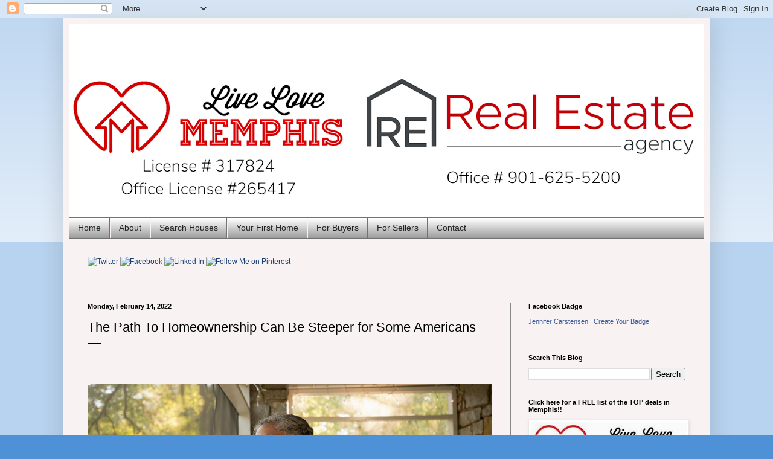

--- FILE ---
content_type: text/html; charset=UTF-8
request_url: http://www.yourmemphishouse.com/2022/02/the-path-to-homeownership-can-be.html
body_size: 15609
content:
<!DOCTYPE html>
<html class='v2' dir='ltr' lang='en'>
<head>
<link href='https://www.blogger.com/static/v1/widgets/4128112664-css_bundle_v2.css' rel='stylesheet' type='text/css'/>
<meta content='width=1100' name='viewport'/>
<meta content='text/html; charset=UTF-8' http-equiv='Content-Type'/>
<meta content='blogger' name='generator'/>
<link href='http://www.yourmemphishouse.com/favicon.ico' rel='icon' type='image/x-icon'/>
<link href='http://www.yourmemphishouse.com/2022/02/the-path-to-homeownership-can-be.html' rel='canonical'/>
<link rel="alternate" type="application/atom+xml" title="Jen Carstensen ~ Live Love Memphis Group at The Real Estate Agency ~ Broker/Owner 901.625.5200 - Atom" href="http://www.yourmemphishouse.com/feeds/posts/default" />
<link rel="alternate" type="application/rss+xml" title="Jen Carstensen ~ Live Love Memphis Group at The Real Estate Agency ~ Broker/Owner 901.625.5200 - RSS" href="http://www.yourmemphishouse.com/feeds/posts/default?alt=rss" />
<link rel="service.post" type="application/atom+xml" title="Jen Carstensen ~ Live Love Memphis Group at The Real Estate Agency ~ Broker/Owner 901.625.5200 - Atom" href="https://www.blogger.com/feeds/6354476018213458453/posts/default" />

<link rel="alternate" type="application/atom+xml" title="Jen Carstensen ~ Live Love Memphis Group at The Real Estate Agency ~ Broker/Owner 901.625.5200 - Atom" href="http://www.yourmemphishouse.com/feeds/8177899599810619778/comments/default" />
<!--Can't find substitution for tag [blog.ieCssRetrofitLinks]-->
<link href='https://files.keepingcurrentmatters.com/wp-content/uploads/2022/02/08103219/20220209-KCM-Share.jpg' rel='image_src'/>
<meta content='http://www.yourmemphishouse.com/2022/02/the-path-to-homeownership-can-be.html' property='og:url'/>
<meta content='The Path To Homeownership Can Be Steeper for Some Americans —' property='og:title'/>
<meta content='Memphis Real Estate. Jen Carstensen Live Love Memphis Group at The Real Estate Agency. 901-625-5200. Broker/Owner' property='og:description'/>
<meta content='https://lh3.googleusercontent.com/blogger_img_proxy/AEn0k_voLoRwsg6BaXH1xOX7rfyj3uKeSp-CaBWjYFRYjFmhQm4p4f_AsfJ2JtfgueOqdW9unUgaRNZcuNsCrfTdCAXMo94yLImIysU0SOSXTekbtACJJ-taf0a91NodJen96Xf7SpJYm3kiv9g-N8TdrK7UyhJ_GZL6K1vVLHeAM5RbRO3xLp4=w1200-h630-p-k-no-nu' property='og:image'/>
<title>Jen Carstensen ~ Live Love Memphis Group at The Real Estate Agency ~ Broker/Owner 901.625.5200: The Path To Homeownership Can Be Steeper for Some Americans &#8212;</title>
<style id='page-skin-1' type='text/css'><!--
/*
-----------------------------------------------
Blogger Template Style
Name:     Simple
Designer: Blogger
URL:      www.blogger.com
----------------------------------------------- */
/* Content
----------------------------------------------- */
body {
font: normal normal 12px Arial, Tahoma, Helvetica, FreeSans, sans-serif;
color: #000000;
background: #4e91d7 none repeat scroll top left;
padding: 0 40px 40px 40px;
}
html body .region-inner {
min-width: 0;
max-width: 100%;
width: auto;
}
h2 {
font-size: 22px;
}
a:link {
text-decoration:none;
color: #153f74;
}
a:visited {
text-decoration:none;
color: #727272;
}
a:hover {
text-decoration:underline;
color: #1267ff;
}
.body-fauxcolumn-outer .fauxcolumn-inner {
background: transparent url(https://resources.blogblog.com/blogblog/data/1kt/simple/body_gradient_tile_light.png) repeat scroll top left;
_background-image: none;
}
.body-fauxcolumn-outer .cap-top {
position: absolute;
z-index: 1;
height: 400px;
width: 100%;
}
.body-fauxcolumn-outer .cap-top .cap-left {
width: 100%;
background: transparent url(https://resources.blogblog.com/blogblog/data/1kt/simple/gradients_light.png) repeat-x scroll top left;
_background-image: none;
}
.content-outer {
-moz-box-shadow: 0 0 40px rgba(0, 0, 0, .15);
-webkit-box-shadow: 0 0 5px rgba(0, 0, 0, .15);
-goog-ms-box-shadow: 0 0 10px #333333;
box-shadow: 0 0 40px rgba(0, 0, 0, .15);
margin-bottom: 1px;
}
.content-inner {
padding: 10px 10px;
}
.content-inner {
background-color: #f8f2f2;
}
/* Header
----------------------------------------------- */
.header-outer {
background: transparent none repeat-x scroll 0 -400px;
_background-image: none;
}
.Header h1 {
font: normal normal 60px Arial, Tahoma, Helvetica, FreeSans, sans-serif;
color: #255989;
text-shadow: -1px -1px 1px rgba(0, 0, 0, .2);
}
.Header h1 a {
color: #255989;
}
.Header .description {
font-size: 140%;
color: #575757;
}
.header-inner .Header .titlewrapper {
padding: 22px 30px;
}
.header-inner .Header .descriptionwrapper {
padding: 0 30px;
}
/* Tabs
----------------------------------------------- */
.tabs-inner .section:first-child {
border-top: 1px solid #727272;
}
.tabs-inner .section:first-child ul {
margin-top: -1px;
border-top: 1px solid #727272;
border-left: 0 solid #727272;
border-right: 0 solid #727272;
}
.tabs-inner .widget ul {
background: #888888 url(https://resources.blogblog.com/blogblog/data/1kt/simple/gradients_light.png) repeat-x scroll 0 -800px;
_background-image: none;
border-bottom: 1px solid #727272;
margin-top: 0;
margin-left: -30px;
margin-right: -30px;
}
.tabs-inner .widget li a {
display: inline-block;
padding: .6em 1em;
font: normal normal 14px Arial, Tahoma, Helvetica, FreeSans, sans-serif;
color: #222222;
border-left: 1px solid #f8f2f2;
border-right: 1px solid #727272;
}
.tabs-inner .widget li:first-child a {
border-left: none;
}
.tabs-inner .widget li.selected a, .tabs-inner .widget li a:hover {
color: #000000;
background-color: #727272;
text-decoration: none;
}
/* Columns
----------------------------------------------- */
.main-outer {
border-top: 0 solid #888888;
}
.fauxcolumn-left-outer .fauxcolumn-inner {
border-right: 1px solid #888888;
}
.fauxcolumn-right-outer .fauxcolumn-inner {
border-left: 1px solid #888888;
}
/* Headings
----------------------------------------------- */
div.widget > h2,
div.widget h2.title {
margin: 0 0 1em 0;
font: normal bold 11px Arial, Tahoma, Helvetica, FreeSans, sans-serif;
color: #000000;
}
/* Widgets
----------------------------------------------- */
.widget .zippy {
color: #888888;
text-shadow: 2px 2px 1px rgba(0, 0, 0, .1);
}
.widget .popular-posts ul {
list-style: none;
}
/* Posts
----------------------------------------------- */
h2.date-header {
font: normal bold 11px Arial, Tahoma, Helvetica, FreeSans, sans-serif;
}
.date-header span {
background-color: transparent;
color: #000000;
padding: inherit;
letter-spacing: inherit;
margin: inherit;
}
.main-inner {
padding-top: 30px;
padding-bottom: 30px;
}
.main-inner .column-center-inner {
padding: 0 15px;
}
.main-inner .column-center-inner .section {
margin: 0 15px;
}
.post {
margin: 0 0 25px 0;
}
h3.post-title, .comments h4 {
font: normal normal 22px Arial, Tahoma, Helvetica, FreeSans, sans-serif;
margin: .75em 0 0;
}
.post-body {
font-size: 110%;
line-height: 1.4;
position: relative;
}
.post-body img, .post-body .tr-caption-container, .Profile img, .Image img,
.BlogList .item-thumbnail img {
padding: 2px;
background: #ffffff;
border: 1px solid #e7e7e7;
-moz-box-shadow: 1px 1px 5px rgba(0, 0, 0, .1);
-webkit-box-shadow: 1px 1px 5px rgba(0, 0, 0, .1);
box-shadow: 1px 1px 5px rgba(0, 0, 0, .1);
}
.post-body img, .post-body .tr-caption-container {
padding: 5px;
}
.post-body .tr-caption-container {
color: #000000;
}
.post-body .tr-caption-container img {
padding: 0;
background: transparent;
border: none;
-moz-box-shadow: 0 0 0 rgba(0, 0, 0, .1);
-webkit-box-shadow: 0 0 0 rgba(0, 0, 0, .1);
box-shadow: 0 0 0 rgba(0, 0, 0, .1);
}
.post-header {
margin: 0 0 1.5em;
line-height: 1.6;
font-size: 90%;
}
.post-footer {
margin: 20px -2px 0;
padding: 5px 10px;
color: #222222;
background-color: #e7e7e7;
border-bottom: 1px solid #e7e7e7;
line-height: 1.6;
font-size: 90%;
}
#comments .comment-author {
padding-top: 1.5em;
border-top: 1px solid #888888;
background-position: 0 1.5em;
}
#comments .comment-author:first-child {
padding-top: 0;
border-top: none;
}
.avatar-image-container {
margin: .2em 0 0;
}
#comments .avatar-image-container img {
border: 1px solid #e7e7e7;
}
/* Comments
----------------------------------------------- */
.comments .comments-content .icon.blog-author {
background-repeat: no-repeat;
background-image: url([data-uri]);
}
.comments .comments-content .loadmore a {
border-top: 1px solid #888888;
border-bottom: 1px solid #888888;
}
.comments .comment-thread.inline-thread {
background-color: #e7e7e7;
}
.comments .continue {
border-top: 2px solid #888888;
}
/* Accents
---------------------------------------------- */
.section-columns td.columns-cell {
border-left: 1px solid #888888;
}
.blog-pager {
background: transparent none no-repeat scroll top center;
}
.blog-pager-older-link, .home-link,
.blog-pager-newer-link {
background-color: #f8f2f2;
padding: 5px;
}
.footer-outer {
border-top: 0 dashed #bbbbbb;
}
/* Mobile
----------------------------------------------- */
body.mobile  {
background-size: auto;
}
.mobile .body-fauxcolumn-outer {
background: transparent none repeat scroll top left;
}
.mobile .body-fauxcolumn-outer .cap-top {
background-size: 100% auto;
}
.mobile .content-outer {
-webkit-box-shadow: 0 0 3px rgba(0, 0, 0, .15);
box-shadow: 0 0 3px rgba(0, 0, 0, .15);
}
.mobile .tabs-inner .widget ul {
margin-left: 0;
margin-right: 0;
}
.mobile .post {
margin: 0;
}
.mobile .main-inner .column-center-inner .section {
margin: 0;
}
.mobile .date-header span {
padding: 0.1em 10px;
margin: 0 -10px;
}
.mobile h3.post-title {
margin: 0;
}
.mobile .blog-pager {
background: transparent none no-repeat scroll top center;
}
.mobile .footer-outer {
border-top: none;
}
.mobile .main-inner, .mobile .footer-inner {
background-color: #f8f2f2;
}
.mobile-index-contents {
color: #000000;
}
.mobile-link-button {
background-color: #153f74;
}
.mobile-link-button a:link, .mobile-link-button a:visited {
color: #ffffff;
}
.mobile .tabs-inner .section:first-child {
border-top: none;
}
.mobile .tabs-inner .PageList .widget-content {
background-color: #727272;
color: #000000;
border-top: 1px solid #727272;
border-bottom: 1px solid #727272;
}
.mobile .tabs-inner .PageList .widget-content .pagelist-arrow {
border-left: 1px solid #727272;
}

--></style>
<style id='template-skin-1' type='text/css'><!--
body {
min-width: 1070px;
}
.content-outer, .content-fauxcolumn-outer, .region-inner {
min-width: 1070px;
max-width: 1070px;
_width: 1070px;
}
.main-inner .columns {
padding-left: 0;
padding-right: 320px;
}
.main-inner .fauxcolumn-center-outer {
left: 0;
right: 320px;
/* IE6 does not respect left and right together */
_width: expression(this.parentNode.offsetWidth -
parseInt("0") -
parseInt("320px") + 'px');
}
.main-inner .fauxcolumn-left-outer {
width: 0;
}
.main-inner .fauxcolumn-right-outer {
width: 320px;
}
.main-inner .column-left-outer {
width: 0;
right: 100%;
margin-left: -0;
}
.main-inner .column-right-outer {
width: 320px;
margin-right: -320px;
}
#layout {
min-width: 0;
}
#layout .content-outer {
min-width: 0;
width: 800px;
}
#layout .region-inner {
min-width: 0;
width: auto;
}
body#layout div.add_widget {
padding: 8px;
}
body#layout div.add_widget a {
margin-left: 32px;
}
--></style>
<link href='https://www.blogger.com/dyn-css/authorization.css?targetBlogID=6354476018213458453&amp;zx=5ee3e45e-528e-43cb-9dad-cadfb038506a' media='none' onload='if(media!=&#39;all&#39;)media=&#39;all&#39;' rel='stylesheet'/><noscript><link href='https://www.blogger.com/dyn-css/authorization.css?targetBlogID=6354476018213458453&amp;zx=5ee3e45e-528e-43cb-9dad-cadfb038506a' rel='stylesheet'/></noscript>
<meta name='google-adsense-platform-account' content='ca-host-pub-1556223355139109'/>
<meta name='google-adsense-platform-domain' content='blogspot.com'/>

</head>
<body class='loading variant-pale'>
<div class='navbar section' id='navbar' name='Navbar'><div class='widget Navbar' data-version='1' id='Navbar1'><script type="text/javascript">
    function setAttributeOnload(object, attribute, val) {
      if(window.addEventListener) {
        window.addEventListener('load',
          function(){ object[attribute] = val; }, false);
      } else {
        window.attachEvent('onload', function(){ object[attribute] = val; });
      }
    }
  </script>
<div id="navbar-iframe-container"></div>
<script type="text/javascript" src="https://apis.google.com/js/platform.js"></script>
<script type="text/javascript">
      gapi.load("gapi.iframes:gapi.iframes.style.bubble", function() {
        if (gapi.iframes && gapi.iframes.getContext) {
          gapi.iframes.getContext().openChild({
              url: 'https://www.blogger.com/navbar/6354476018213458453?po\x3d8177899599810619778\x26origin\x3dhttp://www.yourmemphishouse.com',
              where: document.getElementById("navbar-iframe-container"),
              id: "navbar-iframe"
          });
        }
      });
    </script><script type="text/javascript">
(function() {
var script = document.createElement('script');
script.type = 'text/javascript';
script.src = '//pagead2.googlesyndication.com/pagead/js/google_top_exp.js';
var head = document.getElementsByTagName('head')[0];
if (head) {
head.appendChild(script);
}})();
</script>
</div></div>
<div class='body-fauxcolumns'>
<div class='fauxcolumn-outer body-fauxcolumn-outer'>
<div class='cap-top'>
<div class='cap-left'></div>
<div class='cap-right'></div>
</div>
<div class='fauxborder-left'>
<div class='fauxborder-right'></div>
<div class='fauxcolumn-inner'>
</div>
</div>
<div class='cap-bottom'>
<div class='cap-left'></div>
<div class='cap-right'></div>
</div>
</div>
</div>
<div class='content'>
<div class='content-fauxcolumns'>
<div class='fauxcolumn-outer content-fauxcolumn-outer'>
<div class='cap-top'>
<div class='cap-left'></div>
<div class='cap-right'></div>
</div>
<div class='fauxborder-left'>
<div class='fauxborder-right'></div>
<div class='fauxcolumn-inner'>
</div>
</div>
<div class='cap-bottom'>
<div class='cap-left'></div>
<div class='cap-right'></div>
</div>
</div>
</div>
<div class='content-outer'>
<div class='content-cap-top cap-top'>
<div class='cap-left'></div>
<div class='cap-right'></div>
</div>
<div class='fauxborder-left content-fauxborder-left'>
<div class='fauxborder-right content-fauxborder-right'></div>
<div class='content-inner'>
<header>
<div class='header-outer'>
<div class='header-cap-top cap-top'>
<div class='cap-left'></div>
<div class='cap-right'></div>
</div>
<div class='fauxborder-left header-fauxborder-left'>
<div class='fauxborder-right header-fauxborder-right'></div>
<div class='region-inner header-inner'>
<div class='header section' id='header' name='Header'><div class='widget Header' data-version='1' id='Header1'>
<div id='header-inner'>
<a href='http://www.yourmemphishouse.com/' style='display: block'>
<img alt='Jen Carstensen ~ Live Love Memphis Group at The Real Estate Agency ~ Broker/Owner 901.625.5200' height='320px; ' id='Header1_headerimg' src='https://blogger.googleusercontent.com/img/b/R29vZ2xl/AVvXsEhZJmcamz4rY0_zBo_8Zm1Tsae2nv6A46Z1FJXf_41MyprP4omoJyrog0q7j-a_l_qwQAGNw4d_PIolgL8RgATDxF9oN0BD7E6k1eQPbJ_nFf1iPjmJNg6k9d09rEfzGh8D9OEcg7x0y3v-/s1050/Untitled+%25281640+x+500+px%2529.png' style='display: block' width='1050px; '/>
</a>
</div>
</div></div>
</div>
</div>
<div class='header-cap-bottom cap-bottom'>
<div class='cap-left'></div>
<div class='cap-right'></div>
</div>
</div>
</header>
<div class='tabs-outer'>
<div class='tabs-cap-top cap-top'>
<div class='cap-left'></div>
<div class='cap-right'></div>
</div>
<div class='fauxborder-left tabs-fauxborder-left'>
<div class='fauxborder-right tabs-fauxborder-right'></div>
<div class='region-inner tabs-inner'>
<div class='tabs section' id='crosscol' name='Cross-Column'><div class='widget PageList' data-version='1' id='PageList1'>
<h2>Pages</h2>
<div class='widget-content'>
<ul>
<li>
<a href='http://www.yourmemphishouse.com/'>Home</a>
</li>
<li>
<a href='http://www.yourmemphishouse.com/p/about.html'>About</a>
</li>
<li>
<a href='http://www.justlistedhousesinmemphis.com/'>Search Houses</a>
</li>
<li>
<a href='http://www.yourmemphishouse.com/p/your-first-home.html'>Your First Home</a>
</li>
<li>
<a href='http://www.yourmemphishouse.com/p/buyers-resources.html'>For Buyers</a>
</li>
<li>
<a href='http://www.yourmemphishouse.com/p/seller-resources.html'>For Sellers</a>
</li>
<li>
<a href='http://www.justlistedhousesinmemphis.com/contact/'>Contact</a>
</li>
</ul>
<div class='clear'></div>
</div>
</div></div>
<div class='tabs section' id='crosscol-overflow' name='Cross-Column 2'><div class='widget HTML' data-version='1' id='HTML7'>
<h2 class='title'>Stay Connected</h2>
<div class='widget-content'>
<a href="https://twitter.com/#!/jensellsmemphis" target="_blank"><img width="35" height="35" alt="Twitter" src="http://divasmobilesolutions.com/wp-content/uploads/2012/02/twittericon-e1329880313794.png" border="0" /></a> <a href="https://www.facebook.com/livelovememphis" target="_blank"><img width="35" height="35" alt="Facebook" src="http://divasmobilesolutions.com/wp-content/uploads/2012/02/fbicon-e1329880206895.png" border="0" /></a> <a href="http://www.linkedin.com/in/jennifercarstensen" target="_blank"><img width="35" height="35" alt="Linked In" src="http://divasmobilesolutions.com/wp-content/uploads/2012/02/linkedinicon-e1329880359341.png" border="0" /></a>
<a href="http://pinterest.com/jensellsmemphis/"><img width="35" height="35" alt="Follow Me on Pinterest" src="http://divasmobilesolutions.com/wp-content/uploads/2012/02/pinterestbutton-e1330438214802.png" /></a>



<script type="text/javascript">
  (function() {
    var po = document.createElement('script'); po.type = 'text/javascript'; po.async = true;
    po.src = 'https://apis.google.com/js/plusone.js';
    var s = document.getElementsByTagName('script')[0]; s.parentNode.insertBefore(po, s);
  })();
</script>
</div>
<div class='clear'></div>
</div><div class='widget Translate' data-version='1' id='Translate1'>
<h2 class='title'>Translate</h2>
<div id='google_translate_element'></div>
<script>
    function googleTranslateElementInit() {
      new google.translate.TranslateElement({
        pageLanguage: 'en',
        autoDisplay: 'true',
        layout: google.translate.TranslateElement.InlineLayout.VERTICAL
      }, 'google_translate_element');
    }
  </script>
<script src='//translate.google.com/translate_a/element.js?cb=googleTranslateElementInit'></script>
<div class='clear'></div>
</div></div>
</div>
</div>
<div class='tabs-cap-bottom cap-bottom'>
<div class='cap-left'></div>
<div class='cap-right'></div>
</div>
</div>
<div class='main-outer'>
<div class='main-cap-top cap-top'>
<div class='cap-left'></div>
<div class='cap-right'></div>
</div>
<div class='fauxborder-left main-fauxborder-left'>
<div class='fauxborder-right main-fauxborder-right'></div>
<div class='region-inner main-inner'>
<div class='columns fauxcolumns'>
<div class='fauxcolumn-outer fauxcolumn-center-outer'>
<div class='cap-top'>
<div class='cap-left'></div>
<div class='cap-right'></div>
</div>
<div class='fauxborder-left'>
<div class='fauxborder-right'></div>
<div class='fauxcolumn-inner'>
</div>
</div>
<div class='cap-bottom'>
<div class='cap-left'></div>
<div class='cap-right'></div>
</div>
</div>
<div class='fauxcolumn-outer fauxcolumn-left-outer'>
<div class='cap-top'>
<div class='cap-left'></div>
<div class='cap-right'></div>
</div>
<div class='fauxborder-left'>
<div class='fauxborder-right'></div>
<div class='fauxcolumn-inner'>
</div>
</div>
<div class='cap-bottom'>
<div class='cap-left'></div>
<div class='cap-right'></div>
</div>
</div>
<div class='fauxcolumn-outer fauxcolumn-right-outer'>
<div class='cap-top'>
<div class='cap-left'></div>
<div class='cap-right'></div>
</div>
<div class='fauxborder-left'>
<div class='fauxborder-right'></div>
<div class='fauxcolumn-inner'>
</div>
</div>
<div class='cap-bottom'>
<div class='cap-left'></div>
<div class='cap-right'></div>
</div>
</div>
<!-- corrects IE6 width calculation -->
<div class='columns-inner'>
<div class='column-center-outer'>
<div class='column-center-inner'>
<div class='main section' id='main' name='Main'><div class='widget Blog' data-version='1' id='Blog1'>
<div class='blog-posts hfeed'>

          <div class="date-outer">
        
<h2 class='date-header'><span>Monday, February 14, 2022</span></h2>

          <div class="date-posts">
        
<div class='post-outer'>
<div class='post hentry uncustomized-post-template' itemprop='blogPost' itemscope='itemscope' itemtype='http://schema.org/BlogPosting'>
<meta content='https://files.keepingcurrentmatters.com/wp-content/uploads/2022/02/08103219/20220209-KCM-Share.jpg' itemprop='image_url'/>
<meta content='6354476018213458453' itemprop='blogId'/>
<meta content='8177899599810619778' itemprop='postId'/>
<a name='8177899599810619778'></a>
<h3 class='post-title entry-title' itemprop='name'>
The Path To Homeownership Can Be Steeper for Some Americans &#8212;
</h3>
<div class='post-header'>
<div class='post-header-line-1'></div>
</div>
<div class='post-body entry-content' id='post-body-8177899599810619778' itemprop='description articleBody'>
<p>&nbsp;</p><div class="big-preview single-big" style="background-color: white; border: 0px rgb(224, 224, 224); box-sizing: border-box; color: #313940; font-family: &quot;open sans&quot;, HelveticaNeue, &quot;Helvetica Neue&quot;, Helvetica-Neue, Helvetica, Arial, sans-serif; font-size: 16px; font-stretch: inherit; font-variant-east-asian: inherit; font-variant-numeric: inherit; line-height: inherit; margin: 20px 0px 0px; padding: 0px 0px 10px; position: relative; vertical-align: baseline; z-index: 4;"><a class="lightbox-added" href="https://files.keepingcurrentmatters.com/wp-content/uploads/2022/02/08103219/20220209-KCM-Share.jpg" style="border: 0px rgb(224, 224, 224); box-sizing: border-box; color: #00aeff; display: block; font: inherit; margin: 0px; max-width: 100%; outline: 0px; overflow: hidden; padding: 0px; position: relative; text-decoration-line: none; vertical-align: baseline;" title="The Path To Homeownership Can Be Steeper for Some Americans"><img alt="The Path To Homeownership Can Be Steeper for Some Americans" class="attachment-full size-full wp-post-image lazy-loaded" data-lazy-type="image" data-src="https://files.keepingcurrentmatters.com/wp-content/uploads/2022/02/08103219/20220209-KCM-Share.jpg" data-srcset="" height="410" loading="lazy" sizes="(max-width: 750px) 100vw, 750px" src="https://files.keepingcurrentmatters.com/wp-content/uploads/2022/02/08103219/20220209-KCM-Share.jpg" srcset="https://files.keepingcurrentmatters.com/wp-content/uploads/2022/02/08103219/20220209-KCM-Share.jpg 750w, https://files.keepingcurrentmatters.com/wp-content/uploads/2022/02/08103219/20220209-KCM-Share-300x164.jpg 300w" style="border-radius: 4px; border: none rgb(224, 224, 224); box-sizing: border-box; display: block; font: inherit; height: auto !important; margin: 0px; max-width: 100%; padding: 0px; position: relative; vertical-align: baseline; width: 764.094px; z-index: 4;" width="750" /><span class="image-overlay overlay-type-image" style="background-attachment: initial; background-clip: initial; background-image: initial; background-origin: initial; background-position: initial; background-repeat: initial; background-size: initial; border: 0px rgb(224, 224, 224); box-sizing: border-box; display: block; font: inherit; height: 417.703px; left: -5px; margin: 0px; opacity: 0; overflow: hidden; padding: 0px; position: absolute; top: 0px; transition: opacity 0.4s ease-in-out 0s; vertical-align: baseline; width: 774.094px; z-index: 300;"><span class="image-overlay-inside" style="border: 0px rgb(224, 224, 224); box-sizing: border-box; font: inherit; height: 417.688px; left: 0px; margin: 0px; padding: 0px; position: absolute; top: 0px; vertical-align: baseline; width: 774.094px;"></span></span></a></div><div class="entry-content" itemprop="text" style="background-color: white; border: 0px rgb(224, 224, 224); box-sizing: border-box; color: #313940; font-family: &quot;open sans&quot;, HelveticaNeue, &quot;Helvetica Neue&quot;, Helvetica-Neue, Helvetica, Arial, sans-serif; font-size: 16px; font-stretch: inherit; font-variant-east-asian: inherit; font-variant-numeric: inherit; line-height: inherit; margin: 0px; padding: 0px; vertical-align: baseline;"><div class="essb_links essb_counters essb_displayed_float essb_share essb_template_flat-retina essb_1498742674 essb_fixedwidth__ print-no essb_fixed" data-essb-button-style="button" data-essb-counter-pos="inside" data-essb-fullurl="https://www.keepingcurrentmatters.com/2022/02/09/the-path-to-homeownership-can-be-steeper-for-some-americans/" data-essb-instance="1498742674" data-essb-position="float" data-essb-postid="2080945" data-essb-template="flat-retina" data-essb-url="https://www.keepingcurrentmatters.com/2022/02/09/the-path-to-homeownership-can-be-steeper-for-some-americans/" id="essb_displayed_float_1498742674" style="background-attachment: initial; background-clip: initial; background-image: initial; background-origin: initial; background-position: initial; background-repeat: initial; background-size: initial; border: 0px rgb(224, 224, 224); box-sizing: border-box; clear: both; font: inherit; margin: 1em 0px; overflow-wrap: normal !important; padding: 10px 10px 10px 0px; position: fixed; text-align: center; top: 55px; vertical-align: baseline; width: 764.094px; z-index: 2000;"><br /></div><p style="border: 0px rgb(224, 224, 224); box-sizing: border-box; font: inherit; margin: 0.85em 0px; padding: 0px; text-align: justify; vertical-align: baseline;">As we celebrate Black History Month, we honor and recognize the past and present experiences of Black Americans. A significant part of this experience is investing in a home of their own. While equitable access to housing has come a long way, the path to&nbsp;<a href="https://www.keepingcurrentmatters.com/2021/12/20/homebuyers-be-ready-to-act-this-winter/" style="border: 0px rgb(224, 224, 224); box-sizing: border-box; color: #00aeff; font: inherit; margin: 0px; max-width: 100%; outline: 0px; padding: 0px; text-decoration-line: none; vertical-align: baseline;">homeownership</a>&nbsp;is still steeper for households of color. It&#8217;s an important experience to talk about, along with how working with the right real estate experts can make all the difference for diverse homebuyers.</p><p style="border: 0px rgb(224, 224, 224); box-sizing: border-box; font: inherit; margin: 0.85em 0px; padding: 0px; text-align: justify; vertical-align: baseline;">We know it&#8217;s a more challenging journey to achieve&nbsp;<a href="https://www.keepingcurrentmatters.com/2022/02/08/dont-let-student-loans-delay-your-homeownership-dreams/" style="border: 0px rgb(224, 224, 224); box-sizing: border-box; color: #00aeff; font: inherit; margin: 0px; max-width: 100%; outline: 0px; padding: 0px; text-decoration-line: none; vertical-align: baseline;">homeownership</a>&nbsp;for some because there&#8217;s still a measurable gap between the overall average U.S. homeownership rate and that of non-white groups. Today, the lowest&nbsp;<a href="https://www.census.gov/housing/hvs/files/currenthvspress.pdf" style="border: 0px rgb(224, 224, 224); box-sizing: border-box; color: #00aeff; font: inherit; margin: 0px; max-width: 100%; outline: 0px; padding: 0px; text-decoration-line: none; vertical-align: baseline;">homeownership rate</a>&nbsp;persists in the Black community (<em style="border: 0px rgb(224, 224, 224); box-sizing: border-box; font-family: inherit; font-size: inherit; font-stretch: inherit; font-variant: inherit; font-weight: inherit; line-height: inherit; margin: 0px; padding: 0px; vertical-align: baseline;">see graph below</em>):</p><p style="border: 0px rgb(224, 224, 224); box-sizing: border-box; font: inherit; margin: 0.85em 0px; padding: 0px; vertical-align: baseline;"><a class="lightbox-added aligncenter" href="https://files.keepingcurrentmatters.com/wp-content/uploads/2022/02/08103209/20220209-NM-Eng-1.png" style="border: 0px rgb(224, 224, 224); box-sizing: border-box; clear: both; color: #00aeff; display: block; float: none; font: inherit; margin: 0px; max-width: 100%; outline: 0px; padding: 0px; position: relative; text-align: center; text-decoration-line: none; vertical-align: baseline;"><img alt="The Path To Homeownership Can Be Steeper for Some Americans | Keeping Current Matters" class="aligncenter wp-image-2080947 lazy-loaded" data-lazy-type="image" data-src="https://files.keepingcurrentmatters.com/wp-content/uploads/2022/02/08103209/20220209-NM-Eng-1.png" data-srcset="" height="413" loading="lazy" sizes="(max-width: 550px) 100vw, 550px" src="https://files.keepingcurrentmatters.com/wp-content/uploads/2022/02/08103209/20220209-NM-Eng-1.png" srcset="https://files.keepingcurrentmatters.com/wp-content/uploads/2022/02/08103209/20220209-NM-Eng-1.png 1000w, https://files.keepingcurrentmatters.com/wp-content/uploads/2022/02/08103209/20220209-NM-Eng-1-300x225.png 300w, https://files.keepingcurrentmatters.com/wp-content/uploads/2022/02/08103209/20220209-NM-Eng-1-768x576.png 768w" style="border: none rgb(224, 224, 224); box-sizing: border-box; clear: both; display: block; font: inherit; height: auto; margin: auto; max-width: 100%; padding: 10px 0px; position: relative; text-align: justify; vertical-align: baseline; width: 611.266px;" width="550" /><span class="image-overlay overlay-type-image" style="background-attachment: initial; background-clip: initial; background-image: initial; background-origin: initial; background-position: initial; background-repeat: initial; background-size: initial; border: 0px rgb(224, 224, 224); box-sizing: border-box; display: block; font: inherit; height: 478.438px; left: 71.0001px; margin: 0px; opacity: 0; overflow: hidden; padding: 0px; position: absolute; top: 0px; transition: opacity 0.4s ease-in-out 0s; vertical-align: baseline; width: 621.266px; z-index: 300;"><span class="image-overlay-inside" style="border: 0px rgb(224, 224, 224); box-sizing: border-box; font: inherit; height: 478.438px; left: 0px; margin: 0px; padding: 0px; position: absolute; text-align: justify; top: 0px; vertical-align: baseline; width: 621.266px;"></span></span></a></p><p style="border: 0px rgb(224, 224, 224); box-sizing: border-box; font: inherit; margin: 0.85em 0px; padding: 0px; text-align: justify; vertical-align: baseline;">Homeownership is an essential piece for building household&nbsp;<a href="https://www.keepingcurrentmatters.com/2021/12/21/the-average-homeowner-gained-56700-in-equity-over-the-past-year/" style="border: 0px rgb(224, 224, 224); box-sizing: border-box; color: #00aeff; font: inherit; margin: 0px; max-width: 100%; outline: 0px; padding: 0px; text-decoration-line: none; vertical-align: baseline;">wealth</a>&nbsp;that can be passed down to future generations. However, there are obstacles in the&nbsp;<a href="https://www.keepingcurrentmatters.com/2021/12/14/advice-for-first-generation-homebuyers/" style="border: 0px rgb(224, 224, 224); box-sizing: border-box; color: #00aeff; font: inherit; margin: 0px; max-width: 100%; outline: 0px; padding: 0px; text-decoration-line: none; vertical-align: baseline;">homebuying process</a>&nbsp;that can negatively impact certain racial and ethnic groups, including the Black community. This can delay or prevent many from achieving homeownership, challenging their ability to grow their net worth. A&nbsp;<a href="https://live-future-of-building-wealth.pantheonsite.io/wp-content/uploads/2021/09/Sec5-Ch39-Perry-Ratcliffe.pdf" style="border: 0px rgb(224, 224, 224); box-sizing: border-box; color: #00aeff; font: inherit; margin: 0px; max-width: 100%; outline: 0px; padding: 0px; text-decoration-line: none; vertical-align: baseline;">report</a>&nbsp;by Vanessa G. Perry of the&nbsp;<em style="border: 0px rgb(224, 224, 224); box-sizing: border-box; font-family: inherit; font-size: inherit; font-stretch: inherit; font-variant: inherit; font-weight: inherit; line-height: inherit; margin: 0px; padding: 0px; vertical-align: baseline;">George Washington University School of&nbsp;</em>Business and Janneke Ratcliffe of the&nbsp;<em style="border: 0px rgb(224, 224, 224); box-sizing: border-box; font-family: inherit; font-size: inherit; font-stretch: inherit; font-variant: inherit; font-weight: inherit; line-height: inherit; margin: 0px; padding: 0px; vertical-align: baseline;">Urban Institute</em>&nbsp;explains:</p><blockquote style="border-bottom-style: initial; border-color: rgb(0, 174, 255); border-image: initial; border-left-style: solid; border-right-style: initial; border-top-style: initial; border-width: 0px 0px 0px 7px; box-sizing: border-box; color: #919191; font-family: inherit; font-size: 1.235em; font-stretch: inherit; font-style: inherit; font-variant: inherit; font-weight: inherit; line-height: 1.5em; margin: 0px 1em 1em 0px; padding: 0px 0px 0px 20px; vertical-align: baseline;"><p style="border: 0px rgb(224, 224, 224); box-sizing: border-box; font: inherit; margin: 0.85em 0px; padding: 0px; text-align: justify; vertical-align: baseline;">&#8220;. . . households of color have much lower homeownership rates than white households and consequently hold, at the median, just one-eighth the wealth of white households.&#8221;</p></blockquote><p style="border: 0px rgb(224, 224, 224); box-sizing: border-box; font: inherit; margin: 0.85em 0px; padding: 0px; text-align: justify; vertical-align: baseline;">On top of that, when Black households do become homeowners, research shows they pay more for those homes overall than the average household. Raheem Hanifa, a Research Analyst for the&nbsp;<em style="border: 0px rgb(224, 224, 224); box-sizing: border-box; font-family: inherit; font-size: inherit; font-stretch: inherit; font-variant: inherit; font-weight: inherit; line-height: inherit; margin: 0px; padding: 0px; vertical-align: baseline;">Joint Center for Housing Studies of Harvard University</em>,&nbsp;<a href="https://www.jchs.harvard.edu/blog/high-income-black-homeowners-receive-higher-interest-rates-low-income-white-homeowners" style="border: 0px rgb(224, 224, 224); box-sizing: border-box; color: #00aeff; font: inherit; margin: 0px; max-width: 100%; outline: 0px; padding: 0px; text-decoration-line: none; vertical-align: baseline;">tells us</a>:</p><blockquote style="border-bottom-style: initial; border-color: rgb(0, 174, 255); border-image: initial; border-left-style: solid; border-right-style: initial; border-top-style: initial; border-width: 0px 0px 0px 7px; box-sizing: border-box; color: #919191; font-family: inherit; font-size: 1.235em; font-stretch: inherit; font-style: inherit; font-variant: inherit; font-weight: inherit; line-height: 1.5em; margin: 0px 1em 1em 0px; padding: 0px 0px 0px 20px; vertical-align: baseline;"><p style="border: 0px rgb(224, 224, 224); box-sizing: border-box; font: inherit; margin: 0.85em 0px; padding: 0px; text-align: justify; vertical-align: baseline;">&#8220;Black homeowners not only have primary mortgages with higher&nbsp;<a href="https://www.keepingcurrentmatters.com/2022/01/19/with-mortgage-rates-climbing-nows-the-time-to-act/" style="border: 0px rgb(224, 224, 224); box-sizing: border-box; color: #00aeff; font: inherit; margin: 0px; max-width: 100%; outline: 0px; padding: 0px; text-decoration-line: none; vertical-align: baseline;">interest rates</a>&nbsp;than white homeowners with similar incomes, they also have higher interest rates than white homeowners with substantially lower incomes, . . . Black homeowners have experienced systemic barriers to homeownership and wealth-building opportunities that have limited their ability to access credit, which is a key component in receiving low mortgage interest rates.&#8221;</p></blockquote><p style="border: 0px rgb(224, 224, 224); box-sizing: border-box; font: inherit; margin: 0.85em 0px; padding: 0px; text-align: justify; vertical-align: baseline;">For Black&nbsp;<a href="https://www.keepingcurrentmatters.com/2022/01/12/two-ways-homebuyers-can-win-in-todays-market/" style="border: 0px rgb(224, 224, 224); box-sizing: border-box; color: #00aeff; font: inherit; margin: 0px; max-width: 100%; outline: 0px; padding: 0px; text-decoration-line: none; vertical-align: baseline;">homebuyers</a>, the inequity that remains in housing can be a point of pain and frustration. That&#8217;s why it&#8217;s so important for members of diverse groups to have the right team of&nbsp;<a href="https://www.keepingcurrentmatters.com/2021/06/14/the-right-expert-will-guide-you-through-this-unprecedented-market/" style="border: 0px rgb(224, 224, 224); box-sizing: border-box; color: #00aeff; font: inherit; margin: 0px; max-width: 100%; outline: 0px; padding: 0px; text-decoration-line: none; vertical-align: baseline;">experts</a>&nbsp;on their sides throughout the homebuying process. These professionals aren&#8217;t only experienced advisors who understand the market and give the best advice. They&#8217;re also compassionate allies who will advocate for your best interests every step of the way.</p><h3 style="border: 0px rgb(224, 224, 224); box-sizing: border-box; font-family: lato, HelveticaNeue, &quot;Helvetica Neue&quot;, Helvetica-Neue, Helvetica, Arial, sans-serif; font-size: 20px; font-stretch: inherit; font-style: inherit; font-variant: inherit; line-height: 1.1em; margin: 1.5em 0px 8px; padding: 0px; text-align: justify; vertical-align: baseline;"><strong style="border: 0px rgb(224, 224, 224); box-sizing: border-box; color: inherit; font-family: inherit; font-size: inherit; font-stretch: inherit; font-style: inherit; font-variant: inherit; line-height: inherit; margin: 0px; padding: 0px; vertical-align: baseline;">Bottom Line</strong></h3><p style="border: 0px rgb(224, 224, 224); box-sizing: border-box; font: inherit; margin: 0.85em 0px; padding: 0px; text-align: justify; vertical-align: baseline;">Opportunities in real estate improve every day, but there are still equity challenges that many face. Reach out to a trusted local real estate professional to make sure you have an advocate on your side as you walk the path to homeownership.</p><p style="border: 0px rgb(224, 224, 224); box-sizing: border-box; font: inherit; margin: 0.85em 0px; padding: 0px; text-align: right; vertical-align: baseline;">Source: Keeping Current Matters | The KCM Crew 02142022</p></div>
<div style='clear: both;'></div>
</div>
<div class='post-footer'>
<div class='post-footer-line post-footer-line-1'>
<span class='post-author vcard'>
</span>
<span class='post-timestamp'>
</span>
<span class='post-comment-link'>
</span>
<span class='post-icons'>
</span>
<div class='post-share-buttons goog-inline-block'>
<a class='goog-inline-block share-button sb-email' href='https://www.blogger.com/share-post.g?blogID=6354476018213458453&postID=8177899599810619778&target=email' target='_blank' title='Email This'><span class='share-button-link-text'>Email This</span></a><a class='goog-inline-block share-button sb-blog' href='https://www.blogger.com/share-post.g?blogID=6354476018213458453&postID=8177899599810619778&target=blog' onclick='window.open(this.href, "_blank", "height=270,width=475"); return false;' target='_blank' title='BlogThis!'><span class='share-button-link-text'>BlogThis!</span></a><a class='goog-inline-block share-button sb-twitter' href='https://www.blogger.com/share-post.g?blogID=6354476018213458453&postID=8177899599810619778&target=twitter' target='_blank' title='Share to X'><span class='share-button-link-text'>Share to X</span></a><a class='goog-inline-block share-button sb-facebook' href='https://www.blogger.com/share-post.g?blogID=6354476018213458453&postID=8177899599810619778&target=facebook' onclick='window.open(this.href, "_blank", "height=430,width=640"); return false;' target='_blank' title='Share to Facebook'><span class='share-button-link-text'>Share to Facebook</span></a><a class='goog-inline-block share-button sb-pinterest' href='https://www.blogger.com/share-post.g?blogID=6354476018213458453&postID=8177899599810619778&target=pinterest' target='_blank' title='Share to Pinterest'><span class='share-button-link-text'>Share to Pinterest</span></a>
</div>
</div>
<div class='post-footer-line post-footer-line-2'>
<span class='post-labels'>
</span>
</div>
<div class='post-footer-line post-footer-line-3'>
<span class='post-location'>
</span>
</div>
</div>
</div>
<div class='comments' id='comments'>
<a name='comments'></a>
<h4>No comments:</h4>
<div id='Blog1_comments-block-wrapper'>
<dl class='avatar-comment-indent' id='comments-block'>
</dl>
</div>
<p class='comment-footer'>
<div class='comment-form'>
<a name='comment-form'></a>
<h4 id='comment-post-message'>Post a Comment</h4>
<p>
</p>
<a href='https://www.blogger.com/comment/frame/6354476018213458453?po=8177899599810619778&hl=en&saa=85391&origin=http://www.yourmemphishouse.com' id='comment-editor-src'></a>
<iframe allowtransparency='true' class='blogger-iframe-colorize blogger-comment-from-post' frameborder='0' height='410px' id='comment-editor' name='comment-editor' src='' width='100%'></iframe>
<script src='https://www.blogger.com/static/v1/jsbin/2841073395-comment_from_post_iframe.js' type='text/javascript'></script>
<script type='text/javascript'>
      BLOG_CMT_createIframe('https://www.blogger.com/rpc_relay.html');
    </script>
</div>
</p>
</div>
</div>

        </div></div>
      
</div>
<div class='blog-pager' id='blog-pager'>
<span id='blog-pager-newer-link'>
<a class='blog-pager-newer-link' href='http://www.yourmemphishouse.com/2022/02/the-1-reason-to-sell-your-house-today.html' id='Blog1_blog-pager-newer-link' title='Newer Post'>Newer Post</a>
</span>
<span id='blog-pager-older-link'>
<a class='blog-pager-older-link' href='http://www.yourmemphishouse.com/2022/02/want-top-dollar-for-your-house-nows.html' id='Blog1_blog-pager-older-link' title='Older Post'>Older Post</a>
</span>
<a class='home-link' href='http://www.yourmemphishouse.com/'>Home</a>
</div>
<div class='clear'></div>
<div class='post-feeds'>
<div class='feed-links'>
Subscribe to:
<a class='feed-link' href='http://www.yourmemphishouse.com/feeds/8177899599810619778/comments/default' target='_blank' type='application/atom+xml'>Post Comments (Atom)</a>
</div>
</div>
</div></div>
</div>
</div>
<div class='column-left-outer'>
<div class='column-left-inner'>
<aside>
</aside>
</div>
</div>
<div class='column-right-outer'>
<div class='column-right-inner'>
<aside>
<div class='sidebar section' id='sidebar-right-1'><div class='widget HTML' data-version='1' id='HTML6'>
<h2 class='title'>Facebook Badge</h2>
<div class='widget-content'>
<!-- Facebook Badge START --><a href="https://www.facebook.com/jensellsmemphis" title="Jennifer Carstensen" style="font-family: &quot;lucida grande&quot;,tahoma,verdana,arial,sans-serif; font-size: 11px; font-variant: normal; font-style: normal; font-weight: normal; color: #3B5998; text-decoration: none;" target="_TOP">Jennifer Carstensen</a><span style="font-family: &#039;lucida grande&#039;,tahoma,verdana,arial,sans-serif;font-size: 11px;line-height: 16px;font-variant: normal;font-style: normal;font-weight: normal;color: #555555;text-decoration: none;">&nbsp;|&nbsp;</span><a href="https://www.facebook.com/badges/" title="Make your own badge!" style="font-family: &quot;lucida grande&quot;,tahoma,verdana,arial,sans-serif; font-size: 11px; font-variant: normal; font-style: normal; font-weight: normal; color: #3B5998; text-decoration: none;" target="_TOP">Create Your Badge</a><br /><a href="https://www.facebook.com/jensellsmemphis" title="Jennifer Carstensen" target="_TOP"><img class="img" src="https://badge.facebook.com/badge/1314665532.43.178754054.png" style="border: 0px;" alt="" /></a><!-- Facebook Badge END -->
</div>
<div class='clear'></div>
</div><div class='widget BlogSearch' data-version='1' id='BlogSearch1'>
<h2 class='title'>Search This Blog</h2>
<div class='widget-content'>
<div id='BlogSearch1_form'>
<form action='http://www.yourmemphishouse.com/search' class='gsc-search-box' target='_top'>
<table cellpadding='0' cellspacing='0' class='gsc-search-box'>
<tbody>
<tr>
<td class='gsc-input'>
<input autocomplete='off' class='gsc-input' name='q' size='10' title='search' type='text' value=''/>
</td>
<td class='gsc-search-button'>
<input class='gsc-search-button' title='search' type='submit' value='Search'/>
</td>
</tr>
</tbody>
</table>
</form>
</div>
</div>
<div class='clear'></div>
</div><div class='widget Image' data-version='1' id='Image1'>
<h2>Click here for a FREE list of the TOP deals in Memphis!!</h2>
<div class='widget-content'>
<a href='http://www.justlistedhousesinmemphis.com/'>
<img alt='Click here for a FREE list of the TOP deals in Memphis!!' height='86' id='Image1_img' src='https://blogger.googleusercontent.com/img/b/R29vZ2xl/AVvXsEjvtN4XQXa5ONImgadnjLwqjcSp7sK1Sp1nvcjyy7uksf_IbtK-ShJwSc4cbHrpuKsAOSR7sG8-KJKOez5Dm4723uxZnoArAKfetA5KpzniICYYLGp7J6Ny9JDi0NIvvE5pu7qP2LourWPv/s1600/LiveLoveMemphis4.jpg' width='290'/>
</a>
<br/>
</div>
<div class='clear'></div>
</div><div class='widget HTML' data-version='1' id='HTML3'>
<div class='widget-content'>
<div style="width:285px; text-align:center; padding:5px; border:solid 1px gray; font-size:12px; font-weight:300px; color:#333333;"><a href="http://activerain.com/profile/jennifercarstensen2008"><img src="http://activerain.com/images/linking/ARLogoSmall.gif"/></a>You can find great local <a href="http://localism.com/neighbor/jennifercarstensen2008">Memphis, TN real estate</a> information on Localism.com Jennifer Carstensen is a proud member of the ActiveRain Real Estate Network, a free online community to help real estate professionals grow their business.</div>
</div>
<div class='clear'></div>
</div><div class='widget HTML' data-version='1' id='HTML2'>
<h2 class='title'>Contact Your Memphis Realtor</h2>
<div class='widget-content'>
<div class="vcard" id="hcard-Jennifer-Carstensen">
<span class="fn n">
   <span class="given-name">Jennifer Carstensen</span>
 <span class="additional-name"></span>
 <span class="family-name"></span>
</span>
<div class="org">The Real Estate Agency</div>
<div class="adr">
 <div class="street-address">7455 McVay Station Ct; Ste 101;</div>
 <span class="locality">Germantown</span>
,
 <span class="region">TN</span>

 <span class="postal-code">38138</span>

</div>
<div class="tel">901-625-5200</div>
<p style="font-size: smaller;">This <a href="http://microformats.org/wiki/hcard">hCard</a> created with the <a href="http://microformats.org/code/hcard/creator">hCard creator</a>.</p></div>
</div>
<div class='clear'></div>
</div></div>
<table border='0' cellpadding='0' cellspacing='0' class='section-columns columns-2'>
<tbody>
<tr>
<td class='first columns-cell'>
<div class='sidebar section' id='sidebar-right-2-1'><div class='widget Image' data-version='1' id='Image2'>
<h2>Zillow</h2>
<div class='widget-content'>
<a href='http://www.zillow.com/profile/thememphishome/'>
<img alt='Zillow' height='97' id='Image2_img' src='https://blogger.googleusercontent.com/img/b/R29vZ2xl/AVvXsEizG_gYPvCbWDPAJqGTfwq40KC6j2OtS92yesHQn5VCaj9usTLf3mK_BH5tvin4LBYvWnk_lKyXhm9ZpkuO0n7TvYCnr-7UzQApiwV_PojUYyEOIf4bH3hJGZzAQcl9VA9y34CZUnZznJts/s145/zillowpremiere.PNG' width='107'/>
</a>
<br/>
</div>
<div class='clear'></div>
</div><div class='widget LinkList' data-version='1' id='LinkList1'>
<h2>Real Estate Links</h2>
<div class='widget-content'>
<ul>
<li><a href='http://www.realtor.com/realestateagents/Memphis_TN/agentname-jennifer-carstensen'>Realtor</a></li>
<li><a href='http://www.trulia.com/voices/profile/Real_Estate_Pro-Memphis_TN-345175/'>Trulia</a></li>
<li><a href='http://www.zillow.com/agent-finder/real-estate-agent-reviews/?name=jennifer%20carstensen'>Zillow</a></li>
</ul>
<div class='clear'></div>
</div>
</div></div>
</td>
<td class='columns-cell'>
<div class='sidebar no-items section' id='sidebar-right-2-2'></div>
</td>
</tr>
</tbody>
</table>
<div class='sidebar section' id='sidebar-right-3'><div class='widget PopularPosts' data-version='1' id='PopularPosts1'>
<h2>Popular Posts</h2>
<div class='widget-content popular-posts'>
<ul>
<li>
<a href='http://www.yourmemphishouse.com/2015/05/natural-swimming-pools-9-myths-busted.html'>Natural Swimming Pools: 9 Myths Busted</a>
</li>
<li>
<a href='http://www.yourmemphishouse.com/2022/11/mortgage-rates-will-come-down-its-just.html'>Mortgage Rates Will Come Down, It&#8217;s Just a Matter of Time</a>
</li>
<li>
<a href='http://www.yourmemphishouse.com/2022/10/should-you-still-buy-home-with-latest.html'>Should You Still Buy a Home with the Latest News About Inflation?</a>
</li>
<li>
<a href='http://www.yourmemphishouse.com/2022/11/whats-ahead-for-mortgage-rates-and-home.html'>What&#8217;s Ahead for Mortgage Rates and Home Prices?</a>
</li>
<li>
<a href='http://www.yourmemphishouse.com/2023/09/beginning-with-pre-approval.html'>Beginning with Pre-Approval</a>
</li>
<li>
<a href='http://www.yourmemphishouse.com/2022/10/taking-fear-out-of-saving-for-home.html'>Taking the Fear out of Saving for a Home</a>
</li>
<li>
<a href='http://www.yourmemphishouse.com/2017/06/why-working-with-local-real-estate.html'>Why Working with a Local Real Estate Professional Makes All the Difference</a>
</li>
<li>
<a href='http://www.yourmemphishouse.com/2019/05/2-things-you-need-to-know-to-properly.html'>2 Things You Need To Know To Properly Price Your Home</a>
</li>
<li>
<a href='http://www.yourmemphishouse.com/2012/07/difference-between-real-estate-agent.html'>The Difference Between A Real Estate Agent and a Real Estate Broker</a>
</li>
<li>
<a href='http://www.yourmemphishouse.com/2022/10/pre-approval-is-critical-first-step-on.html'>Pre-Approval Is a Critical First Step on Your Homebuying Journey</a>
</li>
</ul>
<div class='clear'></div>
</div>
</div></div>
</aside>
</div>
</div>
</div>
<div style='clear: both'></div>
<!-- columns -->
</div>
<!-- main -->
</div>
</div>
<div class='main-cap-bottom cap-bottom'>
<div class='cap-left'></div>
<div class='cap-right'></div>
</div>
</div>
<footer>
<div class='footer-outer'>
<div class='footer-cap-top cap-top'>
<div class='cap-left'></div>
<div class='cap-right'></div>
</div>
<div class='fauxborder-left footer-fauxborder-left'>
<div class='fauxborder-right footer-fauxborder-right'></div>
<div class='region-inner footer-inner'>
<div class='foot no-items section' id='footer-1'></div>
<table border='0' cellpadding='0' cellspacing='0' class='section-columns columns-2'>
<tbody>
<tr>
<td class='first columns-cell'>
<div class='foot section' id='footer-2-1'><div class='widget HTML' data-version='1' id='HTML1'>
<h2 class='title'>Follow me on Twitter!!</h2>
<div class='widget-content'>
<div id="twitter_div">
<h2 style="display:none;" class="sidebar-title">Twitter Updates</h2>
<ul id="twitter_update_list"></ul>
<a id="twitter-link" style="display:block;text-align:right;" href="http://twitter.com/livelovememphis">follow me on Twitter</a>
</div>
<script src="http://twitter.com/javascripts/blogger.js" type="text/javascript"></script>
<script src="http://twitter.com/statuses/user_timeline/livelovememphis.json?callback=twitterCallback2&amp;count=5" type="text/javascript"></script>
</div>
<div class='clear'></div>
</div></div>
</td>
<td class='columns-cell'>
<div class='foot section' id='footer-2-2'><div class='widget HTML' data-version='1' id='HTML4'>
<h2 class='title'>Homes for Sale on Zillow.com</h2>
<div class='widget-content'>
<div style="height:358px;width:300px;font:normal normal normal 12px verdana,arial,sans-serif;line-height:13px;background-color:#eff3ff;margin:0;padding:0;border:1px solid #adcfff;text-align:left;text-transform:none;text-indent:0;letter-spacing:0;"> <div id="title" style="margin:5px 0 0 5px;height:35px;"> <div style="margin:0;height:14px;"> <a href="http://www.zillow.com/profile/jensellsmemphis/#{scid=gen-wid-rsspro&scrnnm=jensellsmemphis}" target="_blank" style="color:#3366bb;font-size:12px;font-style:normal;font-weight:bold;padding:0;text-decoration:none;">Jennifer Carstensen</a> </div> <div style="height:14px;margin-top:1px;"><span style="font-size:10px;font-weight:normal;color:gray;">Contributions: <span style="font-weight:bold;font-size:11px;color:#dd6611;"/>840</span></span></div> </div> <iframe frameborder="0" height="243" style="display:block;" scrolling="no" width="300" src="http://www.zillow.com/widgets/feeds/profile/ProfileRSSWidget.htm?aid=X1-ZUyxsaixb9t5ah_ako3o&scrnname=jensellsmemphis&did=profilerss-widget-container&type=iframe&scid=gen-wid-rsspro&scrnnm=jensellsmemphis"></iframe> <div id="widget-footer" style="height:73px;border-top:1px solid #adcfff;"> <div class="action-link-conatiner" style="height:28px;margin:7px 0 0 5px;"> <img src="http://www.zillow.com/widgets/GetVersionedResource.htm?path=/static/images/widgets/link-sprite.gif" style="display:inline;height:11px;vertical-align:bottom;" /> <a href="http://www.zillow.com/profile/jensellsmemphis/#{scid=gen-wid-rsspro&scrnnm=jensellsmemphis}" target="_blank" style="display:inline;text-decoration:underline;color:#3366bb;" class="action-link"><span class="action-link-text" style="font-style:normal;font-weight:normal;font-size:11px;">See Jennifer Carstensen on Zillow</span></a> </div> <div class="more-get-links-container" style="text-align:center;margin:5px 0 5px 0;"> <div style="height:17px;overflow:show;"><a href="http://www.zillow.com/#{scid=gen-wid-rsspro&scrnnm=jensellsmemphis}" target="_blank" style="color:#3366bb;font-size:11px;font-weight:normal;font-style:normal;text-decoration:none;"><img src="http://www.zillow.com/widgets/GetVersionedResource.htm?path=/static/images/logo_zillow_small.gif" alt="Zillow Real Estate" style="border:0 none;height:17px;" /></a></div> <div class="get-link-container"><a href="http://www.zillow.com/webtools/widgets/ProfileRSS.htm#{scid=gen-wid-rsspro&scrnnm=jensellsmemphis}" target="_blank" style="color:gray;font-size:10px;text-decoration:none;font-weight:normal;font-style:normal;">Get this widget</a></div> </div> </div> </div>
</div>
<div class='clear'></div>
</div></div>
</td>
</tr>
</tbody>
</table>
<!-- outside of the include in order to lock Attribution widget -->
<div class='foot section' id='footer-3' name='Footer'><div class='widget Attribution' data-version='1' id='Attribution1'>
<div class='widget-content' style='text-align: center;'>
Copyright 2001 - Jennifer Carstensen, Memphis Realtor - Memphis Real Estate. Simple theme. Powered by <a href='https://www.blogger.com' target='_blank'>Blogger</a>.
</div>
<div class='clear'></div>
</div></div>
</div>
</div>
<div class='footer-cap-bottom cap-bottom'>
<div class='cap-left'></div>
<div class='cap-right'></div>
</div>
</div>
</footer>
<!-- content -->
</div>
</div>
<div class='content-cap-bottom cap-bottom'>
<div class='cap-left'></div>
<div class='cap-right'></div>
</div>
</div>
</div>
<script type='text/javascript'>
    window.setTimeout(function() {
        document.body.className = document.body.className.replace('loading', '');
      }, 10);
  </script>

<script type="text/javascript" src="https://www.blogger.com/static/v1/widgets/1601900224-widgets.js"></script>
<script type='text/javascript'>
window['__wavt'] = 'AOuZoY5NCYUI-jPIfNSgESrhITh1DbXmcA:1762423467748';_WidgetManager._Init('//www.blogger.com/rearrange?blogID\x3d6354476018213458453','//www.yourmemphishouse.com/2022/02/the-path-to-homeownership-can-be.html','6354476018213458453');
_WidgetManager._SetDataContext([{'name': 'blog', 'data': {'blogId': '6354476018213458453', 'title': 'Jen Carstensen ~ Live Love Memphis Group at The Real Estate Agency ~ Broker/Owner 901.625.5200', 'url': 'http://www.yourmemphishouse.com/2022/02/the-path-to-homeownership-can-be.html', 'canonicalUrl': 'http://www.yourmemphishouse.com/2022/02/the-path-to-homeownership-can-be.html', 'homepageUrl': 'http://www.yourmemphishouse.com/', 'searchUrl': 'http://www.yourmemphishouse.com/search', 'canonicalHomepageUrl': 'http://www.yourmemphishouse.com/', 'blogspotFaviconUrl': 'http://www.yourmemphishouse.com/favicon.ico', 'bloggerUrl': 'https://www.blogger.com', 'hasCustomDomain': true, 'httpsEnabled': false, 'enabledCommentProfileImages': true, 'gPlusViewType': 'FILTERED_POSTMOD', 'adultContent': false, 'analyticsAccountNumber': '', 'encoding': 'UTF-8', 'locale': 'en', 'localeUnderscoreDelimited': 'en', 'languageDirection': 'ltr', 'isPrivate': false, 'isMobile': false, 'isMobileRequest': false, 'mobileClass': '', 'isPrivateBlog': false, 'isDynamicViewsAvailable': true, 'feedLinks': '\x3clink rel\x3d\x22alternate\x22 type\x3d\x22application/atom+xml\x22 title\x3d\x22Jen Carstensen ~ Live Love Memphis Group at The Real Estate Agency ~ Broker/Owner 901.625.5200 - Atom\x22 href\x3d\x22http://www.yourmemphishouse.com/feeds/posts/default\x22 /\x3e\n\x3clink rel\x3d\x22alternate\x22 type\x3d\x22application/rss+xml\x22 title\x3d\x22Jen Carstensen ~ Live Love Memphis Group at The Real Estate Agency ~ Broker/Owner 901.625.5200 - RSS\x22 href\x3d\x22http://www.yourmemphishouse.com/feeds/posts/default?alt\x3drss\x22 /\x3e\n\x3clink rel\x3d\x22service.post\x22 type\x3d\x22application/atom+xml\x22 title\x3d\x22Jen Carstensen ~ Live Love Memphis Group at The Real Estate Agency ~ Broker/Owner 901.625.5200 - Atom\x22 href\x3d\x22https://www.blogger.com/feeds/6354476018213458453/posts/default\x22 /\x3e\n\n\x3clink rel\x3d\x22alternate\x22 type\x3d\x22application/atom+xml\x22 title\x3d\x22Jen Carstensen ~ Live Love Memphis Group at The Real Estate Agency ~ Broker/Owner 901.625.5200 - Atom\x22 href\x3d\x22http://www.yourmemphishouse.com/feeds/8177899599810619778/comments/default\x22 /\x3e\n', 'meTag': '', 'adsenseHostId': 'ca-host-pub-1556223355139109', 'adsenseHasAds': false, 'adsenseAutoAds': false, 'boqCommentIframeForm': true, 'loginRedirectParam': '', 'view': '', 'dynamicViewsCommentsSrc': '//www.blogblog.com/dynamicviews/4224c15c4e7c9321/js/comments.js', 'dynamicViewsScriptSrc': '//www.blogblog.com/dynamicviews/c2caaa387e6bfa36', 'plusOneApiSrc': 'https://apis.google.com/js/platform.js', 'disableGComments': true, 'interstitialAccepted': false, 'sharing': {'platforms': [{'name': 'Get link', 'key': 'link', 'shareMessage': 'Get link', 'target': ''}, {'name': 'Facebook', 'key': 'facebook', 'shareMessage': 'Share to Facebook', 'target': 'facebook'}, {'name': 'BlogThis!', 'key': 'blogThis', 'shareMessage': 'BlogThis!', 'target': 'blog'}, {'name': 'X', 'key': 'twitter', 'shareMessage': 'Share to X', 'target': 'twitter'}, {'name': 'Pinterest', 'key': 'pinterest', 'shareMessage': 'Share to Pinterest', 'target': 'pinterest'}, {'name': 'Email', 'key': 'email', 'shareMessage': 'Email', 'target': 'email'}], 'disableGooglePlus': true, 'googlePlusShareButtonWidth': 0, 'googlePlusBootstrap': '\x3cscript type\x3d\x22text/javascript\x22\x3ewindow.___gcfg \x3d {\x27lang\x27: \x27en\x27};\x3c/script\x3e'}, 'hasCustomJumpLinkMessage': false, 'jumpLinkMessage': 'Read more', 'pageType': 'item', 'postId': '8177899599810619778', 'postImageUrl': 'https://files.keepingcurrentmatters.com/wp-content/uploads/2022/02/08103219/20220209-KCM-Share.jpg', 'pageName': 'The Path To Homeownership Can Be Steeper for Some Americans \u2014', 'pageTitle': 'Jen Carstensen ~ Live Love Memphis Group at The Real Estate Agency ~ Broker/Owner 901.625.5200: The Path To Homeownership Can Be Steeper for Some Americans \u2014', 'metaDescription': ''}}, {'name': 'features', 'data': {}}, {'name': 'messages', 'data': {'edit': 'Edit', 'linkCopiedToClipboard': 'Link copied to clipboard!', 'ok': 'Ok', 'postLink': 'Post Link'}}, {'name': 'template', 'data': {'name': 'Simple', 'localizedName': 'Simple', 'isResponsive': false, 'isAlternateRendering': false, 'isCustom': false, 'variant': 'pale', 'variantId': 'pale'}}, {'name': 'view', 'data': {'classic': {'name': 'classic', 'url': '?view\x3dclassic'}, 'flipcard': {'name': 'flipcard', 'url': '?view\x3dflipcard'}, 'magazine': {'name': 'magazine', 'url': '?view\x3dmagazine'}, 'mosaic': {'name': 'mosaic', 'url': '?view\x3dmosaic'}, 'sidebar': {'name': 'sidebar', 'url': '?view\x3dsidebar'}, 'snapshot': {'name': 'snapshot', 'url': '?view\x3dsnapshot'}, 'timeslide': {'name': 'timeslide', 'url': '?view\x3dtimeslide'}, 'isMobile': false, 'title': 'The Path To Homeownership Can Be Steeper for Some Americans \u2014', 'description': 'Memphis Real Estate. Jen Carstensen Live Love Memphis Group at The Real Estate Agency. 901-625-5200. Broker/Owner', 'featuredImage': 'https://lh3.googleusercontent.com/blogger_img_proxy/AEn0k_voLoRwsg6BaXH1xOX7rfyj3uKeSp-CaBWjYFRYjFmhQm4p4f_AsfJ2JtfgueOqdW9unUgaRNZcuNsCrfTdCAXMo94yLImIysU0SOSXTekbtACJJ-taf0a91NodJen96Xf7SpJYm3kiv9g-N8TdrK7UyhJ_GZL6K1vVLHeAM5RbRO3xLp4', 'url': 'http://www.yourmemphishouse.com/2022/02/the-path-to-homeownership-can-be.html', 'type': 'item', 'isSingleItem': true, 'isMultipleItems': false, 'isError': false, 'isPage': false, 'isPost': true, 'isHomepage': false, 'isArchive': false, 'isLabelSearch': false, 'postId': 8177899599810619778}}]);
_WidgetManager._RegisterWidget('_NavbarView', new _WidgetInfo('Navbar1', 'navbar', document.getElementById('Navbar1'), {}, 'displayModeFull'));
_WidgetManager._RegisterWidget('_HeaderView', new _WidgetInfo('Header1', 'header', document.getElementById('Header1'), {}, 'displayModeFull'));
_WidgetManager._RegisterWidget('_PageListView', new _WidgetInfo('PageList1', 'crosscol', document.getElementById('PageList1'), {'title': 'Pages', 'links': [{'isCurrentPage': false, 'href': 'http://www.yourmemphishouse.com/', 'title': 'Home'}, {'isCurrentPage': false, 'href': 'http://www.yourmemphishouse.com/p/about.html', 'id': '5194915776867394096', 'title': 'About'}, {'isCurrentPage': false, 'href': 'http://www.justlistedhousesinmemphis.com/', 'title': 'Search Houses'}, {'isCurrentPage': false, 'href': 'http://www.yourmemphishouse.com/p/your-first-home.html', 'id': '1778005219277803203', 'title': 'Your First Home'}, {'isCurrentPage': false, 'href': 'http://www.yourmemphishouse.com/p/buyers-resources.html', 'id': '4790090297561143486', 'title': 'For Buyers'}, {'isCurrentPage': false, 'href': 'http://www.yourmemphishouse.com/p/seller-resources.html', 'id': '354824211556707621', 'title': 'For Sellers'}, {'isCurrentPage': false, 'href': 'http://www.justlistedhousesinmemphis.com/contact/', 'title': 'Contact'}], 'mobile': false, 'showPlaceholder': true, 'hasCurrentPage': false}, 'displayModeFull'));
_WidgetManager._RegisterWidget('_HTMLView', new _WidgetInfo('HTML7', 'crosscol-overflow', document.getElementById('HTML7'), {}, 'displayModeFull'));
_WidgetManager._RegisterWidget('_TranslateView', new _WidgetInfo('Translate1', 'crosscol-overflow', document.getElementById('Translate1'), {}, 'displayModeFull'));
_WidgetManager._RegisterWidget('_BlogView', new _WidgetInfo('Blog1', 'main', document.getElementById('Blog1'), {'cmtInteractionsEnabled': false, 'lightboxEnabled': true, 'lightboxModuleUrl': 'https://www.blogger.com/static/v1/jsbin/6096503-lbx.js', 'lightboxCssUrl': 'https://www.blogger.com/static/v1/v-css/828616780-lightbox_bundle.css'}, 'displayModeFull'));
_WidgetManager._RegisterWidget('_HTMLView', new _WidgetInfo('HTML6', 'sidebar-right-1', document.getElementById('HTML6'), {}, 'displayModeFull'));
_WidgetManager._RegisterWidget('_BlogSearchView', new _WidgetInfo('BlogSearch1', 'sidebar-right-1', document.getElementById('BlogSearch1'), {}, 'displayModeFull'));
_WidgetManager._RegisterWidget('_ImageView', new _WidgetInfo('Image1', 'sidebar-right-1', document.getElementById('Image1'), {'resize': true}, 'displayModeFull'));
_WidgetManager._RegisterWidget('_HTMLView', new _WidgetInfo('HTML3', 'sidebar-right-1', document.getElementById('HTML3'), {}, 'displayModeFull'));
_WidgetManager._RegisterWidget('_HTMLView', new _WidgetInfo('HTML2', 'sidebar-right-1', document.getElementById('HTML2'), {}, 'displayModeFull'));
_WidgetManager._RegisterWidget('_ImageView', new _WidgetInfo('Image2', 'sidebar-right-2-1', document.getElementById('Image2'), {'resize': false}, 'displayModeFull'));
_WidgetManager._RegisterWidget('_LinkListView', new _WidgetInfo('LinkList1', 'sidebar-right-2-1', document.getElementById('LinkList1'), {}, 'displayModeFull'));
_WidgetManager._RegisterWidget('_PopularPostsView', new _WidgetInfo('PopularPosts1', 'sidebar-right-3', document.getElementById('PopularPosts1'), {}, 'displayModeFull'));
_WidgetManager._RegisterWidget('_HTMLView', new _WidgetInfo('HTML1', 'footer-2-1', document.getElementById('HTML1'), {}, 'displayModeFull'));
_WidgetManager._RegisterWidget('_HTMLView', new _WidgetInfo('HTML4', 'footer-2-2', document.getElementById('HTML4'), {}, 'displayModeFull'));
_WidgetManager._RegisterWidget('_AttributionView', new _WidgetInfo('Attribution1', 'footer-3', document.getElementById('Attribution1'), {}, 'displayModeFull'));
</script>
</body>
</html>